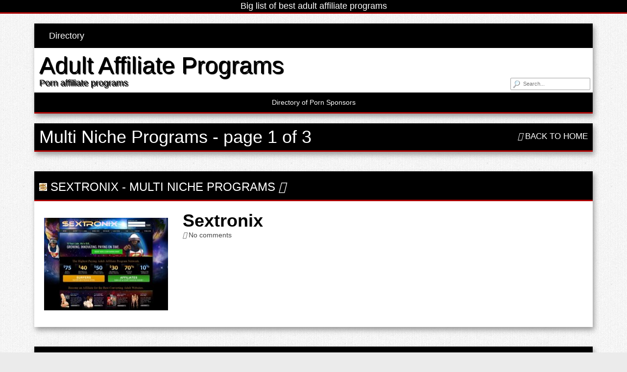

--- FILE ---
content_type: text/html; charset=UTF-8
request_url: https://adultaffiliateprograms.club/category/multi-niche-programs/
body_size: 53101
content:
<!DOCTYPE html>

<!--[if lt IE 7 ]><html class="ie ie6" lang="en-US"> <![endif]-->
<!--[if IE 7 ]><html class="ie ie7" lang="en-US"> <![endif]-->
<!--[if IE 8 ]><html class="ie ie8" lang="en-US"> <![endif]-->
<!--[if IE 9 ]><html class="ie ie9" lang="en-US"> <![endif]-->
<!--[if (gt IE 9)|!(IE)]><!--><html lang="en-US"> <!--<![endif]-->

<head>

<meta charset="UTF-8">
<meta name="viewport" content="width=device-width, initial-scale=1">

<link rel="profile" href="http://gmpg.org/xfn/11">
<link rel="pingback" href="https://adultaffiliateprograms.club/xmlrpc.php">

<!--[if lt IE 9]>
<script src="//cdnjs.cloudflare.com/ajax/libs/html5shiv/3.7.3/html5shiv.min.js"></script>
<![endif]-->

<title>Multi Niche Programs &#8211; Adult Affiliate Programs</title>
<meta name='robots' content='max-image-preview:large' />
	<style>img:is([sizes="auto" i], [sizes^="auto," i]) { contain-intrinsic-size: 3000px 1500px }</style>
	<link rel='dns-prefetch' href='//maxcdn.bootstrapcdn.com' />
<link rel="alternate" type="application/rss+xml" title="Adult Affiliate Programs &raquo; Feed" href="https://adultaffiliateprograms.club/feed/" />
<link rel="alternate" type="application/rss+xml" title="Adult Affiliate Programs &raquo; Comments Feed" href="https://adultaffiliateprograms.club/comments/feed/" />
<link rel="alternate" type="application/rss+xml" title="Adult Affiliate Programs &raquo; Multi Niche Programs Category Feed" href="https://adultaffiliateprograms.club/category/multi-niche-programs/feed/" />
<script type="text/javascript">
/* <![CDATA[ */
window._wpemojiSettings = {"baseUrl":"https:\/\/s.w.org\/images\/core\/emoji\/16.0.1\/72x72\/","ext":".png","svgUrl":"https:\/\/s.w.org\/images\/core\/emoji\/16.0.1\/svg\/","svgExt":".svg","source":{"concatemoji":"https:\/\/adultaffiliateprograms.club\/wp-includes\/js\/wp-emoji-release.min.js?ver=6.8.3"}};
/*! This file is auto-generated */
!function(s,n){var o,i,e;function c(e){try{var t={supportTests:e,timestamp:(new Date).valueOf()};sessionStorage.setItem(o,JSON.stringify(t))}catch(e){}}function p(e,t,n){e.clearRect(0,0,e.canvas.width,e.canvas.height),e.fillText(t,0,0);var t=new Uint32Array(e.getImageData(0,0,e.canvas.width,e.canvas.height).data),a=(e.clearRect(0,0,e.canvas.width,e.canvas.height),e.fillText(n,0,0),new Uint32Array(e.getImageData(0,0,e.canvas.width,e.canvas.height).data));return t.every(function(e,t){return e===a[t]})}function u(e,t){e.clearRect(0,0,e.canvas.width,e.canvas.height),e.fillText(t,0,0);for(var n=e.getImageData(16,16,1,1),a=0;a<n.data.length;a++)if(0!==n.data[a])return!1;return!0}function f(e,t,n,a){switch(t){case"flag":return n(e,"\ud83c\udff3\ufe0f\u200d\u26a7\ufe0f","\ud83c\udff3\ufe0f\u200b\u26a7\ufe0f")?!1:!n(e,"\ud83c\udde8\ud83c\uddf6","\ud83c\udde8\u200b\ud83c\uddf6")&&!n(e,"\ud83c\udff4\udb40\udc67\udb40\udc62\udb40\udc65\udb40\udc6e\udb40\udc67\udb40\udc7f","\ud83c\udff4\u200b\udb40\udc67\u200b\udb40\udc62\u200b\udb40\udc65\u200b\udb40\udc6e\u200b\udb40\udc67\u200b\udb40\udc7f");case"emoji":return!a(e,"\ud83e\udedf")}return!1}function g(e,t,n,a){var r="undefined"!=typeof WorkerGlobalScope&&self instanceof WorkerGlobalScope?new OffscreenCanvas(300,150):s.createElement("canvas"),o=r.getContext("2d",{willReadFrequently:!0}),i=(o.textBaseline="top",o.font="600 32px Arial",{});return e.forEach(function(e){i[e]=t(o,e,n,a)}),i}function t(e){var t=s.createElement("script");t.src=e,t.defer=!0,s.head.appendChild(t)}"undefined"!=typeof Promise&&(o="wpEmojiSettingsSupports",i=["flag","emoji"],n.supports={everything:!0,everythingExceptFlag:!0},e=new Promise(function(e){s.addEventListener("DOMContentLoaded",e,{once:!0})}),new Promise(function(t){var n=function(){try{var e=JSON.parse(sessionStorage.getItem(o));if("object"==typeof e&&"number"==typeof e.timestamp&&(new Date).valueOf()<e.timestamp+604800&&"object"==typeof e.supportTests)return e.supportTests}catch(e){}return null}();if(!n){if("undefined"!=typeof Worker&&"undefined"!=typeof OffscreenCanvas&&"undefined"!=typeof URL&&URL.createObjectURL&&"undefined"!=typeof Blob)try{var e="postMessage("+g.toString()+"("+[JSON.stringify(i),f.toString(),p.toString(),u.toString()].join(",")+"));",a=new Blob([e],{type:"text/javascript"}),r=new Worker(URL.createObjectURL(a),{name:"wpTestEmojiSupports"});return void(r.onmessage=function(e){c(n=e.data),r.terminate(),t(n)})}catch(e){}c(n=g(i,f,p,u))}t(n)}).then(function(e){for(var t in e)n.supports[t]=e[t],n.supports.everything=n.supports.everything&&n.supports[t],"flag"!==t&&(n.supports.everythingExceptFlag=n.supports.everythingExceptFlag&&n.supports[t]);n.supports.everythingExceptFlag=n.supports.everythingExceptFlag&&!n.supports.flag,n.DOMReady=!1,n.readyCallback=function(){n.DOMReady=!0}}).then(function(){return e}).then(function(){var e;n.supports.everything||(n.readyCallback(),(e=n.source||{}).concatemoji?t(e.concatemoji):e.wpemoji&&e.twemoji&&(t(e.twemoji),t(e.wpemoji)))}))}((window,document),window._wpemojiSettings);
/* ]]> */
</script>
<link rel='stylesheet' id='bootstrap-css' href='https://adultaffiliateprograms.club/wp-content/plugins/easy-bootstrap-shortcodes/styles/bootstrap.min.css?ver=6.8.3' type='text/css' media='all' />
<link rel='stylesheet' id='bootstrap-fa-icon-css' href='https://adultaffiliateprograms.club/wp-content/plugins/easy-bootstrap-shortcodes/styles/font-awesome.min.css?ver=6.8.3' type='text/css' media='all' />
<style id='wp-emoji-styles-inline-css' type='text/css'>

	img.wp-smiley, img.emoji {
		display: inline !important;
		border: none !important;
		box-shadow: none !important;
		height: 1em !important;
		width: 1em !important;
		margin: 0 0.07em !important;
		vertical-align: -0.1em !important;
		background: none !important;
		padding: 0 !important;
	}
</style>
<link rel='stylesheet' id='wp-block-library-css' href='https://adultaffiliateprograms.club/wp-includes/css/dist/block-library/style.min.css?ver=6.8.3' type='text/css' media='all' />
<style id='classic-theme-styles-inline-css' type='text/css'>
/*! This file is auto-generated */
.wp-block-button__link{color:#fff;background-color:#32373c;border-radius:9999px;box-shadow:none;text-decoration:none;padding:calc(.667em + 2px) calc(1.333em + 2px);font-size:1.125em}.wp-block-file__button{background:#32373c;color:#fff;text-decoration:none}
</style>
<style id='global-styles-inline-css' type='text/css'>
:root{--wp--preset--aspect-ratio--square: 1;--wp--preset--aspect-ratio--4-3: 4/3;--wp--preset--aspect-ratio--3-4: 3/4;--wp--preset--aspect-ratio--3-2: 3/2;--wp--preset--aspect-ratio--2-3: 2/3;--wp--preset--aspect-ratio--16-9: 16/9;--wp--preset--aspect-ratio--9-16: 9/16;--wp--preset--color--black: #000000;--wp--preset--color--cyan-bluish-gray: #abb8c3;--wp--preset--color--white: #ffffff;--wp--preset--color--pale-pink: #f78da7;--wp--preset--color--vivid-red: #cf2e2e;--wp--preset--color--luminous-vivid-orange: #ff6900;--wp--preset--color--luminous-vivid-amber: #fcb900;--wp--preset--color--light-green-cyan: #7bdcb5;--wp--preset--color--vivid-green-cyan: #00d084;--wp--preset--color--pale-cyan-blue: #8ed1fc;--wp--preset--color--vivid-cyan-blue: #0693e3;--wp--preset--color--vivid-purple: #9b51e0;--wp--preset--gradient--vivid-cyan-blue-to-vivid-purple: linear-gradient(135deg,rgba(6,147,227,1) 0%,rgb(155,81,224) 100%);--wp--preset--gradient--light-green-cyan-to-vivid-green-cyan: linear-gradient(135deg,rgb(122,220,180) 0%,rgb(0,208,130) 100%);--wp--preset--gradient--luminous-vivid-amber-to-luminous-vivid-orange: linear-gradient(135deg,rgba(252,185,0,1) 0%,rgba(255,105,0,1) 100%);--wp--preset--gradient--luminous-vivid-orange-to-vivid-red: linear-gradient(135deg,rgba(255,105,0,1) 0%,rgb(207,46,46) 100%);--wp--preset--gradient--very-light-gray-to-cyan-bluish-gray: linear-gradient(135deg,rgb(238,238,238) 0%,rgb(169,184,195) 100%);--wp--preset--gradient--cool-to-warm-spectrum: linear-gradient(135deg,rgb(74,234,220) 0%,rgb(151,120,209) 20%,rgb(207,42,186) 40%,rgb(238,44,130) 60%,rgb(251,105,98) 80%,rgb(254,248,76) 100%);--wp--preset--gradient--blush-light-purple: linear-gradient(135deg,rgb(255,206,236) 0%,rgb(152,150,240) 100%);--wp--preset--gradient--blush-bordeaux: linear-gradient(135deg,rgb(254,205,165) 0%,rgb(254,45,45) 50%,rgb(107,0,62) 100%);--wp--preset--gradient--luminous-dusk: linear-gradient(135deg,rgb(255,203,112) 0%,rgb(199,81,192) 50%,rgb(65,88,208) 100%);--wp--preset--gradient--pale-ocean: linear-gradient(135deg,rgb(255,245,203) 0%,rgb(182,227,212) 50%,rgb(51,167,181) 100%);--wp--preset--gradient--electric-grass: linear-gradient(135deg,rgb(202,248,128) 0%,rgb(113,206,126) 100%);--wp--preset--gradient--midnight: linear-gradient(135deg,rgb(2,3,129) 0%,rgb(40,116,252) 100%);--wp--preset--font-size--small: 13px;--wp--preset--font-size--medium: 20px;--wp--preset--font-size--large: 36px;--wp--preset--font-size--x-large: 42px;--wp--preset--spacing--20: 0.44rem;--wp--preset--spacing--30: 0.67rem;--wp--preset--spacing--40: 1rem;--wp--preset--spacing--50: 1.5rem;--wp--preset--spacing--60: 2.25rem;--wp--preset--spacing--70: 3.38rem;--wp--preset--spacing--80: 5.06rem;--wp--preset--shadow--natural: 6px 6px 9px rgba(0, 0, 0, 0.2);--wp--preset--shadow--deep: 12px 12px 50px rgba(0, 0, 0, 0.4);--wp--preset--shadow--sharp: 6px 6px 0px rgba(0, 0, 0, 0.2);--wp--preset--shadow--outlined: 6px 6px 0px -3px rgba(255, 255, 255, 1), 6px 6px rgba(0, 0, 0, 1);--wp--preset--shadow--crisp: 6px 6px 0px rgba(0, 0, 0, 1);}:where(.is-layout-flex){gap: 0.5em;}:where(.is-layout-grid){gap: 0.5em;}body .is-layout-flex{display: flex;}.is-layout-flex{flex-wrap: wrap;align-items: center;}.is-layout-flex > :is(*, div){margin: 0;}body .is-layout-grid{display: grid;}.is-layout-grid > :is(*, div){margin: 0;}:where(.wp-block-columns.is-layout-flex){gap: 2em;}:where(.wp-block-columns.is-layout-grid){gap: 2em;}:where(.wp-block-post-template.is-layout-flex){gap: 1.25em;}:where(.wp-block-post-template.is-layout-grid){gap: 1.25em;}.has-black-color{color: var(--wp--preset--color--black) !important;}.has-cyan-bluish-gray-color{color: var(--wp--preset--color--cyan-bluish-gray) !important;}.has-white-color{color: var(--wp--preset--color--white) !important;}.has-pale-pink-color{color: var(--wp--preset--color--pale-pink) !important;}.has-vivid-red-color{color: var(--wp--preset--color--vivid-red) !important;}.has-luminous-vivid-orange-color{color: var(--wp--preset--color--luminous-vivid-orange) !important;}.has-luminous-vivid-amber-color{color: var(--wp--preset--color--luminous-vivid-amber) !important;}.has-light-green-cyan-color{color: var(--wp--preset--color--light-green-cyan) !important;}.has-vivid-green-cyan-color{color: var(--wp--preset--color--vivid-green-cyan) !important;}.has-pale-cyan-blue-color{color: var(--wp--preset--color--pale-cyan-blue) !important;}.has-vivid-cyan-blue-color{color: var(--wp--preset--color--vivid-cyan-blue) !important;}.has-vivid-purple-color{color: var(--wp--preset--color--vivid-purple) !important;}.has-black-background-color{background-color: var(--wp--preset--color--black) !important;}.has-cyan-bluish-gray-background-color{background-color: var(--wp--preset--color--cyan-bluish-gray) !important;}.has-white-background-color{background-color: var(--wp--preset--color--white) !important;}.has-pale-pink-background-color{background-color: var(--wp--preset--color--pale-pink) !important;}.has-vivid-red-background-color{background-color: var(--wp--preset--color--vivid-red) !important;}.has-luminous-vivid-orange-background-color{background-color: var(--wp--preset--color--luminous-vivid-orange) !important;}.has-luminous-vivid-amber-background-color{background-color: var(--wp--preset--color--luminous-vivid-amber) !important;}.has-light-green-cyan-background-color{background-color: var(--wp--preset--color--light-green-cyan) !important;}.has-vivid-green-cyan-background-color{background-color: var(--wp--preset--color--vivid-green-cyan) !important;}.has-pale-cyan-blue-background-color{background-color: var(--wp--preset--color--pale-cyan-blue) !important;}.has-vivid-cyan-blue-background-color{background-color: var(--wp--preset--color--vivid-cyan-blue) !important;}.has-vivid-purple-background-color{background-color: var(--wp--preset--color--vivid-purple) !important;}.has-black-border-color{border-color: var(--wp--preset--color--black) !important;}.has-cyan-bluish-gray-border-color{border-color: var(--wp--preset--color--cyan-bluish-gray) !important;}.has-white-border-color{border-color: var(--wp--preset--color--white) !important;}.has-pale-pink-border-color{border-color: var(--wp--preset--color--pale-pink) !important;}.has-vivid-red-border-color{border-color: var(--wp--preset--color--vivid-red) !important;}.has-luminous-vivid-orange-border-color{border-color: var(--wp--preset--color--luminous-vivid-orange) !important;}.has-luminous-vivid-amber-border-color{border-color: var(--wp--preset--color--luminous-vivid-amber) !important;}.has-light-green-cyan-border-color{border-color: var(--wp--preset--color--light-green-cyan) !important;}.has-vivid-green-cyan-border-color{border-color: var(--wp--preset--color--vivid-green-cyan) !important;}.has-pale-cyan-blue-border-color{border-color: var(--wp--preset--color--pale-cyan-blue) !important;}.has-vivid-cyan-blue-border-color{border-color: var(--wp--preset--color--vivid-cyan-blue) !important;}.has-vivid-purple-border-color{border-color: var(--wp--preset--color--vivid-purple) !important;}.has-vivid-cyan-blue-to-vivid-purple-gradient-background{background: var(--wp--preset--gradient--vivid-cyan-blue-to-vivid-purple) !important;}.has-light-green-cyan-to-vivid-green-cyan-gradient-background{background: var(--wp--preset--gradient--light-green-cyan-to-vivid-green-cyan) !important;}.has-luminous-vivid-amber-to-luminous-vivid-orange-gradient-background{background: var(--wp--preset--gradient--luminous-vivid-amber-to-luminous-vivid-orange) !important;}.has-luminous-vivid-orange-to-vivid-red-gradient-background{background: var(--wp--preset--gradient--luminous-vivid-orange-to-vivid-red) !important;}.has-very-light-gray-to-cyan-bluish-gray-gradient-background{background: var(--wp--preset--gradient--very-light-gray-to-cyan-bluish-gray) !important;}.has-cool-to-warm-spectrum-gradient-background{background: var(--wp--preset--gradient--cool-to-warm-spectrum) !important;}.has-blush-light-purple-gradient-background{background: var(--wp--preset--gradient--blush-light-purple) !important;}.has-blush-bordeaux-gradient-background{background: var(--wp--preset--gradient--blush-bordeaux) !important;}.has-luminous-dusk-gradient-background{background: var(--wp--preset--gradient--luminous-dusk) !important;}.has-pale-ocean-gradient-background{background: var(--wp--preset--gradient--pale-ocean) !important;}.has-electric-grass-gradient-background{background: var(--wp--preset--gradient--electric-grass) !important;}.has-midnight-gradient-background{background: var(--wp--preset--gradient--midnight) !important;}.has-small-font-size{font-size: var(--wp--preset--font-size--small) !important;}.has-medium-font-size{font-size: var(--wp--preset--font-size--medium) !important;}.has-large-font-size{font-size: var(--wp--preset--font-size--large) !important;}.has-x-large-font-size{font-size: var(--wp--preset--font-size--x-large) !important;}
:where(.wp-block-post-template.is-layout-flex){gap: 1.25em;}:where(.wp-block-post-template.is-layout-grid){gap: 1.25em;}
:where(.wp-block-columns.is-layout-flex){gap: 2em;}:where(.wp-block-columns.is-layout-grid){gap: 2em;}
:root :where(.wp-block-pullquote){font-size: 1.5em;line-height: 1.6;}
</style>
<link rel='stylesheet' id='maddos-style-css' href='https://adultaffiliateprograms.club/wp-content/themes/maddos/css/style.css?ver=2.9.4' type='text/css' media='all' />
<style id='maddos-style-inline-css' type='text/css'>
.maddos-infobar, #maddos-site-title, #maddos-site-title a, #maddos-site-desc,
.maddos-headline, .maddos-category-header, .maddos-link-header, .maddos-link-header a,
.maddos-category-header-title,
.maddos-link-header-back, .maddos-link-header-back a, .maddos-link-header, .nav, .nav > li > a,
.nav > li > a:hover, .nav > li > a:focus,
.nav > .active > a, .nav > .active > a:hover, .nav > .active > a:focus,
.nav > .open > a, .nav > .open > a:hover, .nav > .open > a:focus,
.dropdown-menu, .dropdown-menu>li>a, .dropdown-menu>li>a:hover, .dropdown-menu>li>a:focus,
.dropdown-menu>.active>a, .dropdown-menu>.active>a:hover, .dropdown-menu>.active>a:focus,
.nav>li>a:hover, .nav>li>a:focus, .dropdown-menu>li>a:hover,.dropdown-menu>.active a:hover,
.maddos-copyright, .maddos-widget-title
{ text-shadow: 2px 2px 1px #000; }

.maddos-header-overlay{ top: 10px; left: 10px;  }

</style>
<link rel='stylesheet' id='responsive-css' href='https://adultaffiliateprograms.club/wp-content/themes/maddos/css/responsive.css?ver=2.9.4' type='text/css' media='all' />
<link rel='stylesheet' id='ebs_dynamic_css-css' href='https://adultaffiliateprograms.club/wp-content/plugins/easy-bootstrap-shortcodes/styles/ebs_dynamic_css.php?ver=6.8.3' type='text/css' media='all' />
<script type="text/javascript" src="https://adultaffiliateprograms.club/wp-includes/js/jquery/jquery.min.js?ver=3.7.1" id="jquery-core-js"></script>
<script type="text/javascript" src="https://adultaffiliateprograms.club/wp-includes/js/jquery/jquery-migrate.min.js?ver=3.4.1" id="jquery-migrate-js"></script>
<script type="text/javascript" src="https://adultaffiliateprograms.club/wp-content/plugins/easy-bootstrap-shortcodes/js/bootstrap.min.js?ver=6.8.3" id="bootstrap-js"></script>
<script type="text/javascript" src="https://adultaffiliateprograms.club/wp-content/themes/maddos/js/maddos-functions.js?ver=2.9.4" id="maddos-functions-js"></script>
<script type="text/javascript" src="https://maxcdn.bootstrapcdn.com/bootstrap/3.3.7/js/bootstrap.min.js?ver=6.8.3" id="bootstrap_js-js"></script>
<link rel="https://api.w.org/" href="https://adultaffiliateprograms.club/wp-json/" /><link rel="alternate" title="JSON" type="application/json" href="https://adultaffiliateprograms.club/wp-json/wp/v2/categories/5" /><link rel="EditURI" type="application/rsd+xml" title="RSD" href="https://adultaffiliateprograms.club/xmlrpc.php?rsd" />

<style type="text/css">.eafl-disclaimer-small{font-size:.8em}.eafl-disclaimer-smaller{font-size:.6em}</style>
</head>

<body class="archive category category-multi-niche-programs category-5 wp-theme-maddos">

	
			<div class="maddos-infobar">
			Big list of best adult affiliate programs		</div>
	
	<div class="container maddos-header-container">
	<div class="maddos-header">


		
		
		<div class="row">
			<div class="col-md-12">
				<div class="maddos-menu clearfix navbar-header">

				
				<button type="button" class="navbar-toggle" data-toggle="collapse" data-target="#header-collapse">
					<span class="sr-only">Toggle navigation</span>
					<span class="icon-bar"></span>
					<span class="icon-bar"></span>
					<span class="icon-bar"></span>
				</button>
				<div id="header-collapse" class="collapse navbar-collapse"><ul id="menu-menu" class="nav navbar-nav"><li id="menu-item-226" class="menu-item menu-item-type-post_type menu-item-object-page menu-item-home menu-item-226 nav-item"><a href="https://adultaffiliateprograms.club/" class="nav-link"><span>Directory</span></a></li>
</ul></div>				</div>
			</div>
		</div>

		
		<div class="row">
			<div class="col-md-12">
									<div class="maddos-search">
					
<form method="get" class="searchform" action="https://adultaffiliateprograms.club/">
	<input type="text" name="s" value="" placeholder="Search..." />
</form>
					</div>
				
				
									<div class="maddos-header-content">
					<div id="maddos-site-title"><a href="https://adultaffiliateprograms.club/">Adult Affiliate Programs</a></div>
					<div id="maddos-site-desc">Porn affiliate programs</div>
					</div>
							</div>
		</div>

				<div class="row">
			<div class="col-md-12">
					<div class="maddos-headline">Directory of Porn Sponsors</div>
			</div>
		</div>
		
		
        </div>
        </div>

<div class="container">
	<div class="row">
		<div class="col-md-12">
		<div class="maddos-link-container">
		<div class="maddos-link-header nocenter">

			                        			<h1 class="maddos-archive"> Multi Niche Programs - page 1 of 3</h1>
			<div class="maddos-link-header-back">
				<a href="https://adultaffiliateprograms.club/"><i class="fa-solid fa-arrow-left" aria-hidden="true"></i> Back To Home</a>
			</div>
		</div>
					</div>
		</div>



<div class="container">
<div class="maddos-archive-list">
	<div class="row">
		<div class="col-md-12">
			<div id="post-371" class="maddos-link-container post-371 post type-post status-publish format-standard has-post-thumbnail hentry category-multi-niche-programs">

				<div class="row">
				<div class="col-md-12">
				<div class="maddos-link-header nocenter">

					
					<h3 class="maddos-post-header"><span class='maddos-title-icon'><img width='16' height='16' alt='' title='' src='https://adultaffiliateprograms.club/wp-content/uploads/2019/03/www.sextronix-1.png' /></span> <a href="https://adultaffiliateprograms.club/sextronix/">Sextronix</a> - <span class="maddos-post-header-category"><a href='https://adultaffiliateprograms.club/category/multi-niche-programs/'>Multi Niche Programs</a></a></span> <i class="fa-solid fa-folder-open" aria-hidden="true"></i></h3>
				</div>
				</div>
				</div>

				<div class="row">
				<div class="col-md-12">
				<div class="maddos-link-content">

				
					

<div class="row">

	<div class="col-md-3">

		<div class="maddos-link-thumbnail">
			<div class="maddos-link-thumb">
				<a href="https://adultaffiliateprograms.club/id/sextronix/" title="Sextronix" target="_blank" rel="noopener"><img width="253" height="190" src="https://adultaffiliateprograms.club/wp-content/uploads/2019/03/Sextronix-253x190.jpg" class="img-responsive wp-post-image" alt="Sextronix" title="Sextronix" decoding="async" loading="lazy" srcset="https://adultaffiliateprograms.club/wp-content/uploads/2019/03/Sextronix-253x190.jpg 253w, https://adultaffiliateprograms.club/wp-content/uploads/2019/03/Sextronix-300x225.jpg 300w, https://adultaffiliateprograms.club/wp-content/uploads/2019/03/Sextronix-768x576.jpg 768w, https://adultaffiliateprograms.club/wp-content/uploads/2019/03/Sextronix-1024x768.jpg 1024w, https://adultaffiliateprograms.club/wp-content/uploads/2019/03/Sextronix-540x405.jpg 540w, https://adultaffiliateprograms.club/wp-content/uploads/2019/03/Sextronix.jpg 1280w" sizes="auto, (max-width: 253px) 100vw, 253px" /></a>			</div>
		</div>
	</div>

	<div class="col-md-9 maddos-post-list-entry">

		<div class="row">
			<div class="col-md-12">

			<h2 class="maddos-post-title"><a href="https://adultaffiliateprograms.club/id/sextronix/" title="Sextronix" target="_blank" rel="noopener">Sextronix</a></h2>
			</div>
		</div>

		<div class="row maddos-post-meta">
			
							<div class="col-md-12">
					<i class="fa-solid fa-comment"></i>
					<a href="https://adultaffiliateprograms.club/sextronix/#respond" class="maddos-comments-popup" >No comments</a>				</div>
			
			
		</div>

		<div class="row">
			<div class="maddos-content col-md-12">
											</div>
		</div>

	</div>
</div>


				</div> <!-- end maddos-link-content -->
				</div>
				</div>

			</div> <!-- end maddos-link-container -->
		</div>
	</div>
</div>
</div>


<div class="container">
<div class="maddos-archive-list">
	<div class="row">
		<div class="col-md-12">
			<div id="post-364" class="maddos-link-container post-364 post type-post status-publish format-standard has-post-thumbnail hentry category-anal-programs category-multi-niche-programs">

				<div class="row">
				<div class="col-md-12">
				<div class="maddos-link-header nocenter">

					
					<h3 class="maddos-post-header"><span class='maddos-title-icon'><img width='16' height='16' alt='Sextronix' title='Sextronix' src='https://adultaffiliateprograms.club/wp-content/uploads/2019/03/buttbucks.png' /></span> <a href="https://adultaffiliateprograms.club/butt-bucks/">Butt Bucks</a> - <span class="maddos-post-header-category"><a href='https://adultaffiliateprograms.club/category/anal-programs/'>Anal Programs</a>, <a href='https://adultaffiliateprograms.club/category/multi-niche-programs/'>Multi Niche Programs</a></a></span> <i class="fa-solid fa-folder-open" aria-hidden="true"></i></h3>
				</div>
				</div>
				</div>

				<div class="row">
				<div class="col-md-12">
				<div class="maddos-link-content">

				
					

<div class="row">

	<div class="col-md-3">

		<div class="maddos-link-thumbnail">
			<div class="maddos-link-thumb">
				<a href="https://adultaffiliateprograms.club/id/buttbucks/" title="Butt Bucks" target="_blank" rel="noopener"><img width="253" height="190" src="https://adultaffiliateprograms.club/wp-content/uploads/2019/03/ButtBucks-253x190.jpg" class="img-responsive wp-post-image" alt="Butt Bucks" title="Butt Bucks" decoding="async" loading="lazy" srcset="https://adultaffiliateprograms.club/wp-content/uploads/2019/03/ButtBucks-253x190.jpg 253w, https://adultaffiliateprograms.club/wp-content/uploads/2019/03/ButtBucks-300x225.jpg 300w, https://adultaffiliateprograms.club/wp-content/uploads/2019/03/ButtBucks-768x576.jpg 768w, https://adultaffiliateprograms.club/wp-content/uploads/2019/03/ButtBucks-1024x768.jpg 1024w, https://adultaffiliateprograms.club/wp-content/uploads/2019/03/ButtBucks-540x405.jpg 540w, https://adultaffiliateprograms.club/wp-content/uploads/2019/03/ButtBucks.jpg 1280w" sizes="auto, (max-width: 253px) 100vw, 253px" /></a>			</div>
		</div>
	</div>

	<div class="col-md-9 maddos-post-list-entry">

		<div class="row">
			<div class="col-md-12">

			<h2 class="maddos-post-title"><a href="https://adultaffiliateprograms.club/id/buttbucks/" title="Butt Bucks" target="_blank" rel="noopener">Butt Bucks</a></h2>
			</div>
		</div>

		<div class="row maddos-post-meta">
			
							<div class="col-md-12">
					<i class="fa-solid fa-comment"></i>
					<a href="https://adultaffiliateprograms.club/butt-bucks/#respond" class="maddos-comments-popup" >No comments</a>				</div>
			
			
		</div>

		<div class="row">
			<div class="maddos-content col-md-12">
											</div>
		</div>

	</div>
</div>


				</div> <!-- end maddos-link-content -->
				</div>
				</div>

			</div> <!-- end maddos-link-container -->
		</div>
	</div>
</div>
</div>


<div class="container">
<div class="maddos-archive-list">
	<div class="row">
		<div class="col-md-12">
			<div id="post-355" class="maddos-link-container post-355 post type-post status-publish format-standard has-post-thumbnail hentry category-multi-niche-programs">

				<div class="row">
				<div class="col-md-12">
				<div class="maddos-link-header nocenter">

					
					<h3 class="maddos-post-header"><span class='maddos-title-icon'><img width='16' height='16' alt='Butt Bucks' title='Butt Bucks' src='https://adultaffiliateprograms.club/wp-content/uploads/2019/03/spizcash-1.png' /></span> <a href="https://adultaffiliateprograms.club/spiz-cash/">Spiz Cash</a> - <span class="maddos-post-header-category"><a href='https://adultaffiliateprograms.club/category/multi-niche-programs/'>Multi Niche Programs</a></a></span> <i class="fa-solid fa-folder-open" aria-hidden="true"></i></h3>
				</div>
				</div>
				</div>

				<div class="row">
				<div class="col-md-12">
				<div class="maddos-link-content">

				
					

<div class="row">

	<div class="col-md-3">

		<div class="maddos-link-thumbnail">
			<div class="maddos-link-thumb">
				<a href="https://adultaffiliateprograms.club/id/spizcash/" title="Spiz Cash" target="_blank" rel="noopener"><img width="253" height="190" src="https://adultaffiliateprograms.club/wp-content/uploads/2019/03/SpizCash-253x190.jpg" class="img-responsive wp-post-image" alt="Spiz Cash" title="Spiz Cash" decoding="async" loading="lazy" srcset="https://adultaffiliateprograms.club/wp-content/uploads/2019/03/SpizCash-253x190.jpg 253w, https://adultaffiliateprograms.club/wp-content/uploads/2019/03/SpizCash-300x225.jpg 300w, https://adultaffiliateprograms.club/wp-content/uploads/2019/03/SpizCash-768x576.jpg 768w, https://adultaffiliateprograms.club/wp-content/uploads/2019/03/SpizCash-1024x768.jpg 1024w, https://adultaffiliateprograms.club/wp-content/uploads/2019/03/SpizCash-540x405.jpg 540w, https://adultaffiliateprograms.club/wp-content/uploads/2019/03/SpizCash.jpg 1280w" sizes="auto, (max-width: 253px) 100vw, 253px" /></a>			</div>
		</div>
	</div>

	<div class="col-md-9 maddos-post-list-entry">

		<div class="row">
			<div class="col-md-12">

			<h2 class="maddos-post-title"><a href="https://adultaffiliateprograms.club/id/spizcash/" title="Spiz Cash" target="_blank" rel="noopener">Spiz Cash</a></h2>
			</div>
		</div>

		<div class="row maddos-post-meta">
			
							<div class="col-md-12">
					<i class="fa-solid fa-comment"></i>
					<a href="https://adultaffiliateprograms.club/spiz-cash/#respond" class="maddos-comments-popup" >No comments</a>				</div>
			
			
		</div>

		<div class="row">
			<div class="maddos-content col-md-12">
											</div>
		</div>

	</div>
</div>


				</div> <!-- end maddos-link-content -->
				</div>
				</div>

			</div> <!-- end maddos-link-container -->
		</div>
	</div>
</div>
</div>


<div class="container">
<div class="maddos-archive-list">
	<div class="row">
		<div class="col-md-12">
			<div id="post-323" class="maddos-link-container post-323 post type-post status-publish format-standard has-post-thumbnail hentry category-hd-programs category-multi-niche-programs">

				<div class="row">
				<div class="col-md-12">
				<div class="maddos-link-header nocenter">

					
					<h3 class="maddos-post-header"><span class='maddos-title-icon'><img width='16' height='16' alt='Spiz Cash' title='Spiz Cash' src='https://adultaffiliateprograms.club/wp-content/uploads/2019/01/effectivecash.png' /></span> <a href="https://adultaffiliateprograms.club/effective-cash/">Effective Cash</a> - <span class="maddos-post-header-category"><a href='https://adultaffiliateprograms.club/category/hd-programs/'>HD Programs</a>, <a href='https://adultaffiliateprograms.club/category/multi-niche-programs/'>Multi Niche Programs</a></a></span> <i class="fa-solid fa-folder-open" aria-hidden="true"></i></h3>
				</div>
				</div>
				</div>

				<div class="row">
				<div class="col-md-12">
				<div class="maddos-link-content">

				
					

<div class="row">

	<div class="col-md-3">

		<div class="maddos-link-thumbnail">
			<div class="maddos-link-thumb">
				<a href="https://adultaffiliateprograms.club/id/effective-cash/" title="Effective Cash" target="_blank" rel="noopener"><img width="253" height="190" src="https://adultaffiliateprograms.club/wp-content/uploads/2019/01/EffectiveCash-253x190.jpg" class="img-responsive wp-post-image" alt="Effective Cash" title="Effective Cash" decoding="async" loading="lazy" srcset="https://adultaffiliateprograms.club/wp-content/uploads/2019/01/EffectiveCash-253x190.jpg 253w, https://adultaffiliateprograms.club/wp-content/uploads/2019/01/EffectiveCash-300x225.jpg 300w, https://adultaffiliateprograms.club/wp-content/uploads/2019/01/EffectiveCash-768x576.jpg 768w, https://adultaffiliateprograms.club/wp-content/uploads/2019/01/EffectiveCash-1024x768.jpg 1024w, https://adultaffiliateprograms.club/wp-content/uploads/2019/01/EffectiveCash-540x405.jpg 540w, https://adultaffiliateprograms.club/wp-content/uploads/2019/01/EffectiveCash.jpg 1280w" sizes="auto, (max-width: 253px) 100vw, 253px" /></a>			</div>
		</div>
	</div>

	<div class="col-md-9 maddos-post-list-entry">

		<div class="row">
			<div class="col-md-12">

			<h2 class="maddos-post-title"><a href="https://adultaffiliateprograms.club/id/effective-cash/" title="Effective Cash" target="_blank" rel="noopener">Effective Cash</a></h2>
			</div>
		</div>

		<div class="row maddos-post-meta">
			
							<div class="col-md-12">
					<i class="fa-solid fa-comment"></i>
					<a href="https://adultaffiliateprograms.club/effective-cash/#respond" class="maddos-comments-popup" >No comments</a>				</div>
			
			
		</div>

		<div class="row">
			<div class="maddos-content col-md-12">
											</div>
		</div>

	</div>
</div>


				</div> <!-- end maddos-link-content -->
				</div>
				</div>

			</div> <!-- end maddos-link-container -->
		</div>
	</div>
</div>
</div>


<div class="container">
<div class="maddos-archive-list">
	<div class="row">
		<div class="col-md-12">
			<div id="post-308" class="maddos-link-container post-308 post type-post status-publish format-standard has-post-thumbnail hentry category-multi-niche-programs">

				<div class="row">
				<div class="col-md-12">
				<div class="maddos-link-header nocenter">

					
					<h3 class="maddos-post-header"><span class='maddos-title-icon'><img width='16' height='16' alt='Effective Cash' title='Effective Cash' src='https://adultaffiliateprograms.club/wp-content/uploads/2018/12/occash.png' /></span> <a href="https://adultaffiliateprograms.club/oc-cash/">OC Cash</a> - <span class="maddos-post-header-category"><a href='https://adultaffiliateprograms.club/category/multi-niche-programs/'>Multi Niche Programs</a></a></span> <i class="fa-solid fa-folder-open" aria-hidden="true"></i></h3>
				</div>
				</div>
				</div>

				<div class="row">
				<div class="col-md-12">
				<div class="maddos-link-content">

				
					

<div class="row">

	<div class="col-md-3">

		<div class="maddos-link-thumbnail">
			<div class="maddos-link-thumb">
				<a href="https://adultaffiliateprograms.club/id/occash/" title="OC Cash" target="_blank" rel="noopener"><img width="253" height="190" src="https://adultaffiliateprograms.club/wp-content/uploads/2018/12/OCCash-253x190.jpg" class="img-responsive wp-post-image" alt="OC Cash" title="OC Cash" decoding="async" loading="lazy" srcset="https://adultaffiliateprograms.club/wp-content/uploads/2018/12/OCCash-253x190.jpg 253w, https://adultaffiliateprograms.club/wp-content/uploads/2018/12/OCCash-300x225.jpg 300w, https://adultaffiliateprograms.club/wp-content/uploads/2018/12/OCCash-768x576.jpg 768w, https://adultaffiliateprograms.club/wp-content/uploads/2018/12/OCCash-1024x768.jpg 1024w, https://adultaffiliateprograms.club/wp-content/uploads/2018/12/OCCash-540x405.jpg 540w, https://adultaffiliateprograms.club/wp-content/uploads/2018/12/OCCash.jpg 1280w" sizes="auto, (max-width: 253px) 100vw, 253px" /></a>			</div>
		</div>
	</div>

	<div class="col-md-9 maddos-post-list-entry">

		<div class="row">
			<div class="col-md-12">

			<h2 class="maddos-post-title"><a href="https://adultaffiliateprograms.club/id/occash/" title="OC Cash" target="_blank" rel="noopener">OC Cash</a></h2>
			</div>
		</div>

		<div class="row maddos-post-meta">
			
							<div class="col-md-12">
					<i class="fa-solid fa-comment"></i>
					<a href="https://adultaffiliateprograms.club/oc-cash/#respond" class="maddos-comments-popup" >No comments</a>				</div>
			
			
		</div>

		<div class="row">
			<div class="maddos-content col-md-12">
											</div>
		</div>

	</div>
</div>


				</div> <!-- end maddos-link-content -->
				</div>
				</div>

			</div> <!-- end maddos-link-container -->
		</div>
	</div>
</div>
</div>


<div class="container">
<div class="maddos-archive-list">
	<div class="row">
		<div class="col-md-12">
			<div id="post-291" class="maddos-link-container post-291 post type-post status-publish format-standard has-post-thumbnail hentry category-multi-niche-programs">

				<div class="row">
				<div class="col-md-12">
				<div class="maddos-link-header nocenter">

					
					<h3 class="maddos-post-header"><span class='maddos-title-icon'><img width='16' height='16' alt='OC Cash' title='OC Cash' src='https://adultaffiliateprograms.club/wp-content/uploads/2018/11/manicamoney.png' /></span> <a href="https://adultaffiliateprograms.club/manica-money/">Manica Money</a> - <span class="maddos-post-header-category"><a href='https://adultaffiliateprograms.club/category/multi-niche-programs/'>Multi Niche Programs</a></a></span> <i class="fa-solid fa-folder-open" aria-hidden="true"></i></h3>
				</div>
				</div>
				</div>

				<div class="row">
				<div class="col-md-12">
				<div class="maddos-link-content">

				
					

<div class="row">

	<div class="col-md-3">

		<div class="maddos-link-thumbnail">
			<div class="maddos-link-thumb">
				<a href="https://adultaffiliateprograms.club/id/manicamoney/" title="Manica Money" target="_blank" rel="noopener"><img width="253" height="190" src="https://adultaffiliateprograms.club/wp-content/uploads/2018/11/ManicaMoney-253x190.jpg" class="img-responsive wp-post-image" alt="Manica Money" title="Manica Money" decoding="async" loading="lazy" srcset="https://adultaffiliateprograms.club/wp-content/uploads/2018/11/ManicaMoney-253x190.jpg 253w, https://adultaffiliateprograms.club/wp-content/uploads/2018/11/ManicaMoney-300x225.jpg 300w, https://adultaffiliateprograms.club/wp-content/uploads/2018/11/ManicaMoney-768x576.jpg 768w, https://adultaffiliateprograms.club/wp-content/uploads/2018/11/ManicaMoney-1024x768.jpg 1024w, https://adultaffiliateprograms.club/wp-content/uploads/2018/11/ManicaMoney-540x405.jpg 540w, https://adultaffiliateprograms.club/wp-content/uploads/2018/11/ManicaMoney.jpg 1280w" sizes="auto, (max-width: 253px) 100vw, 253px" /></a>			</div>
		</div>
	</div>

	<div class="col-md-9 maddos-post-list-entry">

		<div class="row">
			<div class="col-md-12">

			<h2 class="maddos-post-title"><a href="https://adultaffiliateprograms.club/id/manicamoney/" title="Manica Money" target="_blank" rel="noopener">Manica Money</a></h2>
			</div>
		</div>

		<div class="row maddos-post-meta">
			
							<div class="col-md-12">
					<i class="fa-solid fa-comment"></i>
					<a href="https://adultaffiliateprograms.club/manica-money/#respond" class="maddos-comments-popup" >No comments</a>				</div>
			
			
		</div>

		<div class="row">
			<div class="maddos-content col-md-12">
											</div>
		</div>

	</div>
</div>


				</div> <!-- end maddos-link-content -->
				</div>
				</div>

			</div> <!-- end maddos-link-container -->
		</div>
	</div>
</div>
</div>


<div class="container">
<div class="maddos-archive-list">
	<div class="row">
		<div class="col-md-12">
			<div id="post-273" class="maddos-link-container post-273 post type-post status-publish format-standard has-post-thumbnail hentry category-multi-niche-programs">

				<div class="row">
				<div class="col-md-12">
				<div class="maddos-link-header nocenter">

					
					<h3 class="maddos-post-header"><span class='maddos-title-icon'><img width='16' height='16' alt='Manica Money' title='Manica Money' src='https://adultaffiliateprograms.club/wp-content/uploads/2018/10/www.bangbrosonline.png' /></span> <a href="https://adultaffiliateprograms.club/bang-bros-online/">Bang Bros Online</a> - <span class="maddos-post-header-category"><a href='https://adultaffiliateprograms.club/category/multi-niche-programs/'>Multi Niche Programs</a></a></span> <i class="fa-solid fa-folder-open" aria-hidden="true"></i></h3>
				</div>
				</div>
				</div>

				<div class="row">
				<div class="col-md-12">
				<div class="maddos-link-content">

				
					

<div class="row">

	<div class="col-md-3">

		<div class="maddos-link-thumbnail">
			<div class="maddos-link-thumb">
				<a href="https://adultaffiliateprograms.club/id/bangbros/" title="Bang Bros Online" target="_blank" rel="noopener"><img width="253" height="190" src="https://adultaffiliateprograms.club/wp-content/uploads/2018/10/BangBrosOnline-253x190.jpg" class="img-responsive wp-post-image" alt="Bang Bros Online" title="Bang Bros Online" decoding="async" loading="lazy" srcset="https://adultaffiliateprograms.club/wp-content/uploads/2018/10/BangBrosOnline-253x190.jpg 253w, https://adultaffiliateprograms.club/wp-content/uploads/2018/10/BangBrosOnline-300x225.jpg 300w, https://adultaffiliateprograms.club/wp-content/uploads/2018/10/BangBrosOnline-768x576.jpg 768w, https://adultaffiliateprograms.club/wp-content/uploads/2018/10/BangBrosOnline-1024x768.jpg 1024w, https://adultaffiliateprograms.club/wp-content/uploads/2018/10/BangBrosOnline-540x405.jpg 540w, https://adultaffiliateprograms.club/wp-content/uploads/2018/10/BangBrosOnline.jpg 1280w" sizes="auto, (max-width: 253px) 100vw, 253px" /></a>			</div>
		</div>
	</div>

	<div class="col-md-9 maddos-post-list-entry">

		<div class="row">
			<div class="col-md-12">

			<h2 class="maddos-post-title"><a href="https://adultaffiliateprograms.club/id/bangbros/" title="Bang Bros Online" target="_blank" rel="noopener">Bang Bros Online</a></h2>
			</div>
		</div>

		<div class="row maddos-post-meta">
			
							<div class="col-md-12">
					<i class="fa-solid fa-comment"></i>
					<a href="https://adultaffiliateprograms.club/bang-bros-online/#respond" class="maddos-comments-popup" >No comments</a>				</div>
			
			
		</div>

		<div class="row">
			<div class="maddos-content col-md-12">
											</div>
		</div>

	</div>
</div>


				</div> <!-- end maddos-link-content -->
				</div>
				</div>

			</div> <!-- end maddos-link-container -->
		</div>
	</div>
</div>
</div>


<div class="container">
<div class="maddos-archive-list">
	<div class="row">
		<div class="col-md-12">
			<div id="post-261" class="maddos-link-container post-261 post type-post status-publish format-standard has-post-thumbnail hentry category-multi-niche-programs category-official-pornstar-programs">

				<div class="row">
				<div class="col-md-12">
				<div class="maddos-link-header nocenter">

					
					<h3 class="maddos-post-header"><span class='maddos-title-icon'><img width='16' height='16' alt='Bang Bros Online' title='Bang Bros Online' src='https://adultaffiliateprograms.club/wp-content/uploads/2018/10/www.radicalcash.png' /></span> <a href="https://adultaffiliateprograms.club/radical-cash/">Radical Cash</a> - <span class="maddos-post-header-category"><a href='https://adultaffiliateprograms.club/category/multi-niche-programs/'>Multi Niche Programs</a>, <a href='https://adultaffiliateprograms.club/category/official-pornstar-programs/'>Official Pornstar Programs</a></a></span> <i class="fa-solid fa-folder-open" aria-hidden="true"></i></h3>
				</div>
				</div>
				</div>

				<div class="row">
				<div class="col-md-12">
				<div class="maddos-link-content">

				
					

<div class="row">

	<div class="col-md-3">

		<div class="maddos-link-thumbnail">
			<div class="maddos-link-thumb">
				<a href="https://adultaffiliateprograms.club/id/radicalcash/" title="Radical Cash" target="_blank" rel="noopener"><img width="253" height="190" src="https://adultaffiliateprograms.club/wp-content/uploads/2018/10/RadicalCash-253x190.jpg" class="img-responsive wp-post-image" alt="Radical Cash" title="Radical Cash" decoding="async" loading="lazy" srcset="https://adultaffiliateprograms.club/wp-content/uploads/2018/10/RadicalCash-253x190.jpg 253w, https://adultaffiliateprograms.club/wp-content/uploads/2018/10/RadicalCash-300x225.jpg 300w, https://adultaffiliateprograms.club/wp-content/uploads/2018/10/RadicalCash-768x576.jpg 768w, https://adultaffiliateprograms.club/wp-content/uploads/2018/10/RadicalCash-1024x768.jpg 1024w, https://adultaffiliateprograms.club/wp-content/uploads/2018/10/RadicalCash-540x405.jpg 540w, https://adultaffiliateprograms.club/wp-content/uploads/2018/10/RadicalCash.jpg 1280w" sizes="auto, (max-width: 253px) 100vw, 253px" /></a>			</div>
		</div>
	</div>

	<div class="col-md-9 maddos-post-list-entry">

		<div class="row">
			<div class="col-md-12">

			<h2 class="maddos-post-title"><a href="https://adultaffiliateprograms.club/id/radicalcash/" title="Radical Cash" target="_blank" rel="noopener">Radical Cash</a></h2>
			</div>
		</div>

		<div class="row maddos-post-meta">
			
							<div class="col-md-12">
					<i class="fa-solid fa-comment"></i>
					<a href="https://adultaffiliateprograms.club/radical-cash/#respond" class="maddos-comments-popup" >No comments</a>				</div>
			
			
		</div>

		<div class="row">
			<div class="maddos-content col-md-12">
											</div>
		</div>

	</div>
</div>


				</div> <!-- end maddos-link-content -->
				</div>
				</div>

			</div> <!-- end maddos-link-container -->
		</div>
	</div>
</div>
</div>


<div class="container">
<div class="maddos-archive-list">
	<div class="row">
		<div class="col-md-12">
			<div id="post-254" class="maddos-link-container post-254 post type-post status-publish format-standard has-post-thumbnail hentry category-multi-niche-programs">

				<div class="row">
				<div class="col-md-12">
				<div class="maddos-link-header nocenter">

					
					<h3 class="maddos-post-header"><span class='maddos-title-icon'><img width='16' height='16' alt='Radical Cash' title='Radical Cash' src='https://adultaffiliateprograms.club/wp-content/uploads/2018/10/sensualtension.png' /></span> <a href="https://adultaffiliateprograms.club/sensual-tension/">Sensual Tension</a> - <span class="maddos-post-header-category"><a href='https://adultaffiliateprograms.club/category/multi-niche-programs/'>Multi Niche Programs</a></a></span> <i class="fa-solid fa-folder-open" aria-hidden="true"></i></h3>
				</div>
				</div>
				</div>

				<div class="row">
				<div class="col-md-12">
				<div class="maddos-link-content">

				
					

<div class="row">

	<div class="col-md-3">

		<div class="maddos-link-thumbnail">
			<div class="maddos-link-thumb">
				<a href="https://adultaffiliateprograms.club/id/sensualtension/" title="Sensual Tension" target="_blank" rel="noopener"><img width="253" height="190" src="https://adultaffiliateprograms.club/wp-content/uploads/2018/10/SensualTension-253x190.jpg" class="img-responsive wp-post-image" alt="Sensual Tension" title="Sensual Tension" decoding="async" loading="lazy" srcset="https://adultaffiliateprograms.club/wp-content/uploads/2018/10/SensualTension-253x190.jpg 253w, https://adultaffiliateprograms.club/wp-content/uploads/2018/10/SensualTension-300x225.jpg 300w, https://adultaffiliateprograms.club/wp-content/uploads/2018/10/SensualTension-768x576.jpg 768w, https://adultaffiliateprograms.club/wp-content/uploads/2018/10/SensualTension-1024x768.jpg 1024w, https://adultaffiliateprograms.club/wp-content/uploads/2018/10/SensualTension-540x405.jpg 540w, https://adultaffiliateprograms.club/wp-content/uploads/2018/10/SensualTension.jpg 1280w" sizes="auto, (max-width: 253px) 100vw, 253px" /></a>			</div>
		</div>
	</div>

	<div class="col-md-9 maddos-post-list-entry">

		<div class="row">
			<div class="col-md-12">

			<h2 class="maddos-post-title"><a href="https://adultaffiliateprograms.club/id/sensualtension/" title="Sensual Tension" target="_blank" rel="noopener">Sensual Tension</a></h2>
			</div>
		</div>

		<div class="row maddos-post-meta">
			
							<div class="col-md-12">
					<i class="fa-solid fa-comment"></i>
					<a href="https://adultaffiliateprograms.club/sensual-tension/#respond" class="maddos-comments-popup" >No comments</a>				</div>
			
			
		</div>

		<div class="row">
			<div class="maddos-content col-md-12">
											</div>
		</div>

	</div>
</div>


				</div> <!-- end maddos-link-content -->
				</div>
				</div>

			</div> <!-- end maddos-link-container -->
		</div>
	</div>
</div>
</div>


<div class="container">
<div class="maddos-archive-list">
	<div class="row">
		<div class="col-md-12">
			<div id="post-154" class="maddos-link-container post-154 post type-post status-publish format-standard has-post-thumbnail hentry category-multi-niche-programs category-official-pornstar-programs">

				<div class="row">
				<div class="col-md-12">
				<div class="maddos-link-header nocenter">

					
					<h3 class="maddos-post-header"><span class='maddos-title-icon'><img width='16' height='16' alt='Sensual Tension' title='Sensual Tension' src='https://adultaffiliateprograms.club/wp-content/uploads/2018/09/pubacash.png' /></span> <a href="https://adultaffiliateprograms.club/puba-cash/">Puba Cash</a> - <span class="maddos-post-header-category"><a href='https://adultaffiliateprograms.club/category/multi-niche-programs/'>Multi Niche Programs</a>, <a href='https://adultaffiliateprograms.club/category/official-pornstar-programs/'>Official Pornstar Programs</a></a></span> <i class="fa-solid fa-folder-open" aria-hidden="true"></i></h3>
				</div>
				</div>
				</div>

				<div class="row">
				<div class="col-md-12">
				<div class="maddos-link-content">

				
					

<div class="row">

	<div class="col-md-3">

		<div class="maddos-link-thumbnail">
			<div class="maddos-link-thumb">
				<a href="https://adultaffiliateprograms.club/id/pubacash/" title="Puba Cash" target="_blank" rel="noopener"><img width="253" height="190" src="https://adultaffiliateprograms.club/wp-content/uploads/2018/09/PubaCash-253x190.jpg" class="img-responsive wp-post-image" alt="Puba Cash" title="Puba Cash" decoding="async" loading="lazy" srcset="https://adultaffiliateprograms.club/wp-content/uploads/2018/09/PubaCash-253x190.jpg 253w, https://adultaffiliateprograms.club/wp-content/uploads/2018/09/PubaCash-300x225.jpg 300w, https://adultaffiliateprograms.club/wp-content/uploads/2018/09/PubaCash-768x576.jpg 768w, https://adultaffiliateprograms.club/wp-content/uploads/2018/09/PubaCash-1024x768.jpg 1024w, https://adultaffiliateprograms.club/wp-content/uploads/2018/09/PubaCash-540x405.jpg 540w, https://adultaffiliateprograms.club/wp-content/uploads/2018/09/PubaCash.jpg 1280w" sizes="auto, (max-width: 253px) 100vw, 253px" /></a>			</div>
		</div>
	</div>

	<div class="col-md-9 maddos-post-list-entry">

		<div class="row">
			<div class="col-md-12">

			<h2 class="maddos-post-title"><a href="https://adultaffiliateprograms.club/id/pubacash/" title="Puba Cash" target="_blank" rel="noopener">Puba Cash</a></h2>
			</div>
		</div>

		<div class="row maddos-post-meta">
			
							<div class="col-md-12">
					<i class="fa-solid fa-comment"></i>
					<a href="https://adultaffiliateprograms.club/puba-cash/#respond" class="maddos-comments-popup" >No comments</a>				</div>
			
			
		</div>

		<div class="row">
			<div class="maddos-content col-md-12">
											</div>
		</div>

	</div>
</div>


				</div> <!-- end maddos-link-content -->
				</div>
				</div>

			</div> <!-- end maddos-link-container -->
		</div>
	</div>
</div>
</div>


<div class="container">
		

	<div class="row">
		<div class="col-md-12">
						<div class="maddos-nav">
                        	<div class="maddos-nav-prev"></div>
                        	<div class="maddos-nav-next"><a href="https://adultaffiliateprograms.club/category/multi-niche-programs/page/2/">Next Page &rarr;</a></div>
			</div>
					</div>
	</div>

</div>




	</div>
</div>



<footer>

<div class="container">

	

		
		
	</div>
	</div>

</div>

</footer>



<script type="speculationrules">
{"prefetch":[{"source":"document","where":{"and":[{"href_matches":"\/*"},{"not":{"href_matches":["\/wp-*.php","\/wp-admin\/*","\/wp-content\/uploads\/*","\/wp-content\/*","\/wp-content\/plugins\/*","\/wp-content\/themes\/maddos\/*","\/*\\?(.+)"]}},{"not":{"selector_matches":"a[rel~=\"nofollow\"]"}},{"not":{"selector_matches":".no-prefetch, .no-prefetch a"}}]},"eagerness":"conservative"}]}
</script>
		<!-- Start of StatCounter Code -->
		<script>
			<!--
			var sc_project=11835086;
			var sc_security="444df0e7";
			var sc_invisible=1;
		</script>
        <script type="text/javascript" src="https://www.statcounter.com/counter/counter.js" async></script>
		<noscript><div class="statcounter"><a title="web analytics" href="https://statcounter.com/"><img class="statcounter" src="https://c.statcounter.com/11835086/0/444df0e7/1/" alt="web analytics" /></a></div></noscript>
		<!-- End of StatCounter Code -->
		<script type="text/javascript" id="eafl-public-js-extra">
/* <![CDATA[ */
var eafl_public = {"home_url":"https:\/\/adultaffiliateprograms.club\/","ajax_url":"https:\/\/adultaffiliateprograms.club\/wp-admin\/admin-ajax.php","nonce":"19ace2ccaf"};
/* ]]> */
</script>
<script type="text/javascript" src="https://adultaffiliateprograms.club/wp-content/plugins/easy-affiliate-links/dist/public.js?ver=3.7.5" id="eafl-public-js"></script>

</body>
</html>
